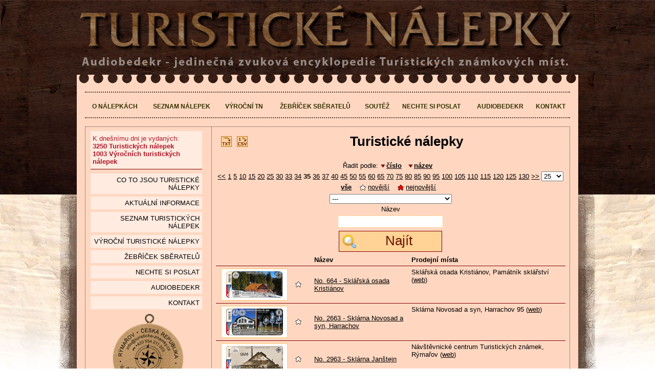

--- FILE ---
content_type: text/html; charset=utf-8;
request_url: http://www.turisticke-nalepky.cz/nalepky.html?col=n&srt=a&tid=&pg=34
body_size: 7204
content:
<!DOCTYPE html PUBLIC "-//W3C//DTD XHTML 1.0 Transitional//EN" "http://www.w3.org/TR/xhtml1/DTD/xhtml1-transitional.dtd">
<html xmlns="http://www.w3.org/1999/xhtml" dir="ltr" lang="cs-cz">

<head>
    <title>Turistické nálepky</title>
  <meta http-equiv="Content-Type" content="text/html; charset=utf-8" />
  <meta http-equiv="content-style-type" content="text/css" />
  <meta http-equiv="content-language" content="cs-cz" />
  <meta name="keywords" content="Turistické známky, Turistické známky s.r.o., Turistika, Známky" />
  <meta name="description" content="Turistické známky - kulaté, dřevěné, vypalované plakety jako suvenýr a potvrzení o dosažení turisticky atraktivního místa." />
  <meta name="author" content="Gappa Solutions s.r.o." />
  <meta name="generator" content="Gappa - tvorba webových stránek" />
    <meta name="robots" content="index, follow" />
  <meta http-equiv="X-UA-Compatible" content="IE=EDGE" />
  <meta name="viewport" content="initial-scale=1.0, user-scalable=no, width=device-width" />
  <link rel="icon" href="//www.turisticke-nalepky.cz/images/HU/favicon.ico" type="image/x-icon" />
  <link rel="shortcut icon" href="//www.turisticke-nalepky.cz/images/HU/favicon.ico" type="image/x-icon" />

  <!-- <script type="text/javascript" src="https://api4.mapy.cz/loader.js"></script> -->

  <!-- Leaflet -->
  <link rel="stylesheet" href="https://unpkg.com/leaflet@1.9.4/dist/leaflet.css"
    integrity="sha256-p4NxAoJBhIIN+hmNHrzRCf9tD/miZyoHS5obTRR9BMY="
    crossorigin="" />
  <link rel="stylesheet" type="text/css" href="//d0.turisticke-nalepky.cz/css/leaflet_tweaks.css" />
  <script src="https://unpkg.com/leaflet@1.9.4/dist/leaflet.js"
    integrity="sha256-20nQCchB9co0qIjJZRGuk2/Z9VM+kNiyxNV1lvTlZBo="
    crossorigin="">
  </script>

  <base href="//www.turisticke-nalepky.cz/" />
    <link rel="stylesheet" type="text/css" href="//www.turisticke-nalepky.cz/css/style_nalepky-542145.css" />
      <!--[if lt IE 9]>
	<script src="http://css3-mediaqueries-js.googlecode.com/svn/trunk/css3-mediaqueries.js"></script>
<![endif]-->
  <script type="text/javascript">
    var HTTP_SERVER = "//www.turisticke-nalepky.cz/";
    var COUNTRY_ID = 1;
    var regex = new RegExp("\/\/www\.turisticke\-nalepky\.cz\/(api\\/)([^\\/\\?]*)\\/?([^\\?]*)?\\??(.*)?$", "ig");
    var u_lbox = 0;
    var u_dpic = 0;
    var u_jq = 0;
  </script>
        <script type="text/javascript" src="//www.turisticke-nalepky.cz/jscript/script27-533700.js"></script>
  
      <script type="text/javascript">
      (function(i, s, o, g, r, a, m) {
        i['GoogleAnalyticsObject'] = r;
        i[r] = i[r] || function() {
          (i[r].q = i[r].q || []).push(arguments)
        }, i[r].l = 1 * new Date();
        a = s.createElement(o),
          m = s.getElementsByTagName(o)[0];
        a.async = 1;
        a.src = g;
        m.parentNode.insertBefore(a, m)
      })(window, document, 'script', '//www.google-analytics.com/analytics.js', 'ga');

      ga('create', 'UA-10192315-10', 'auto');
      ga('send', 'pageview');
    </script>
  </head>

<body>
  <div id="allBody">
    <div id="allBodyBack">

      <div id="fb-root"></div>


                  <div id="contentWrapper">

        <div id="headerWrapper">
          <a href="//www.turisticke-nalepky.cz/" title=""><img src="images/pages/nalepky_head1.png" title="" alt="" width="969" height="92" id="logo1" /></a>
          <a href="audiobedekr.html" title=""><img src="images/pages/nalepky_head2.png" title="" alt="" width="969" height="21" id="logo2" /></a>
        </div>

        <div id="pageBlok">&nbsp;</div>
        <div id="allPageContent">


                    <div id="topMenu">

            <div id="ulnavcon">
              <div id="ulnav">
                <a href="" title="O nálepkách">O nálepkách</a><a href="nalepky.html" title="Seznam nálepek">Seznam nálepek</a><a href="vyrocni-nalepky.html" title="Výroční TN">Výroční TN</a><a href="zebricek.html?type=4" title="Žebříček sběratelů">Žebříček sběratelů</a><a href="selfie.html" title="Soutěž">Soutěž</a><a href="nechte-si-poslat.html" title="Nechte si poslat">Nechte si poslat</a><a href="audiobedekr.html" title="Audiobedekr">Audiobedekr</a><a href="kontakt.html" title="Kontakt">Kontakt</a>              </div>
            </div>

          </div>
          
          <div id="dottedBorder">

                          <div id="columnLeft">
                <div id="columnLeftText">


                  <div class="BOContent">

                    <div id="iDiv"><span>K dnešnímu dni je vydaných:</span><br />3250 Turistických nálepek<br />1003 Výročních turistických nálepek</div>
                    
                    <a href="" title="Co to jsou Turistické nálepky" class="tMR">Co to jsou Turistické nálepky<span></span></a><a href="aktualni-informace.html" title="Aktuální informace" class="tMR">Aktuální informace<span></span></a><a href="nalepky.html" title="seznam Turistických nálepek" class="tMR">seznam Turistických nálepek<span></span></a><a href="vyrocni-nalepky.html" title="Výroční turistické nálepky" class="tMR">Výroční turistické nálepky<span></span></a><a href="zebricek.html?type=4" title="Žebříček sběratelů" class="tMR">Žebříček sběratelů<span></span></a><a href="nechte-si-poslat.html" title="Nechte si poslat" class="tMR">Nechte si poslat<span></span></a><a href="audiobedekr.html" title="Audiobedekr" class="tMR">Audiobedekr<span></span></a><a href="kontakt.html" title="Kontakt" class="tMR">Kontakt<span></span></a>

                  </div>

                </div>

                <div id="boxPartneri">
                  <a href="http://www.turisticke-znamky.cz/" title="Turistické známky" target="_blank"><img src="upload/loga/logo_tz_stamp.png" title="Turistické známky" alt="Turistické známky" width="139" height="159" /></a>
                  <br /><a href="http://www.kct.cz/" title="Klub českých turistů" target="_blank"><img src="upload/loga/logo_kct.gif" title="Klub českých turistů logo" alt="Klub českých turistů logo" width="110" height="110" /></a>

                  <p style="padding:0px 5px">
                    <img src="images/pages/logommr.jpg" title="" alt="" width="170" height="45" /><br />
                    Audiobedekr byl pořízen za přispění prostředků státního rozpočtu České republiky z programu Ministerstva pro místní rozvoj ČR.
                  </p>

                </div>

                <br />
                <div id='FbCont2' class='fb-like-box'>&nbsp;</div>

              </div>
            

                          <div id="columnMiddle">
                <div id="columnMiddleIn">


                  <div id="columnMiddleText" >

                                        <div id="msgBox">
                      <div id="msgBoxWrapper">
                                              </div>
                    </div>
                    <div class="listingHead"><a href="export.php?item=4&amp;type=txt" title="Aktuální seznam ke stažení Čístý text *.txt"><span class="ico ietxt" title="Aktuální seznam ke stažení Čístý text *.txt"></span></a><a href="export.php?item=4&amp;type=csv" title="Aktuální seznam ke stažení Excel (CSV) typ I. *.csv"><span class="ico iecsv" title="Aktuální seznam ke stažení Excel (CSV) typ I. *.csv"></span></a><h1>Turistické nálepky</h1></div><br clear="left" /><div class="listSearchBox"><div class="sortFilter">Řadit podle: <a href="nalepky.html?col=i&amp;srt=d&amp;tid=&amp;pg=34" title="řadit sestupně (číslo)" class="sortA activeFilter">číslo</a><a href="nalepky.html?col=n&amp;srt=d&amp;tid=&amp;pg=34" title="řadit sestupně (název)" class="sortA activeFilter">název</a></div><div align="center"><form action='nalepky.html?col=n&amp;srt=a&amp;tid=' method='get'><div class="pageFilter"><a href="nalepky.html?col=n&amp;srt=a&amp;tid=&amp;pg=33" title="Stránka č. 34">&lt;&lt;</a> <a href="nalepky.html?col=n&amp;srt=a&amp;tid=&amp;pg=0" title="Stránka č. 1">1</a> <a href="nalepky.html?col=n&amp;srt=a&amp;tid=&amp;pg=4" title="Stránka č. 5">5</a> <a href="nalepky.html?col=n&amp;srt=a&amp;tid=&amp;pg=9" title="Stránka č. 10">10</a> <a href="nalepky.html?col=n&amp;srt=a&amp;tid=&amp;pg=14" title="Stránka č. 15">15</a> <a href="nalepky.html?col=n&amp;srt=a&amp;tid=&amp;pg=19" title="Stránka č. 20">20</a> <a href="nalepky.html?col=n&amp;srt=a&amp;tid=&amp;pg=24" title="Stránka č. 25">25</a> <a href="nalepky.html?col=n&amp;srt=a&amp;tid=&amp;pg=29" title="Stránka č. 30">30</a> <a href="nalepky.html?col=n&amp;srt=a&amp;tid=&amp;pg=32" title="Stránka č. 33">33</a> <a href="nalepky.html?col=n&amp;srt=a&amp;tid=&amp;pg=33" title="Stránka č. 34">34</a> <strong>35</strong> <a href="nalepky.html?col=n&amp;srt=a&amp;tid=&amp;pg=35" title="Stránka č. 36">36</a> <a href="nalepky.html?col=n&amp;srt=a&amp;tid=&amp;pg=36" title="Stránka č. 37">37</a> <a href="nalepky.html?col=n&amp;srt=a&amp;tid=&amp;pg=39" title="Stránka č. 40">40</a> <a href="nalepky.html?col=n&amp;srt=a&amp;tid=&amp;pg=44" title="Stránka č. 45">45</a> <a href="nalepky.html?col=n&amp;srt=a&amp;tid=&amp;pg=49" title="Stránka č. 50">50</a> <a href="nalepky.html?col=n&amp;srt=a&amp;tid=&amp;pg=54" title="Stránka č. 55">55</a> <a href="nalepky.html?col=n&amp;srt=a&amp;tid=&amp;pg=59" title="Stránka č. 60">60</a> <a href="nalepky.html?col=n&amp;srt=a&amp;tid=&amp;pg=64" title="Stránka č. 65">65</a> <a href="nalepky.html?col=n&amp;srt=a&amp;tid=&amp;pg=69" title="Stránka č. 70">70</a> <a href="nalepky.html?col=n&amp;srt=a&amp;tid=&amp;pg=74" title="Stránka č. 75">75</a> <a href="nalepky.html?col=n&amp;srt=a&amp;tid=&amp;pg=79" title="Stránka č. 80">80</a> <a href="nalepky.html?col=n&amp;srt=a&amp;tid=&amp;pg=84" title="Stránka č. 85">85</a> <a href="nalepky.html?col=n&amp;srt=a&amp;tid=&amp;pg=89" title="Stránka č. 90">90</a> <a href="nalepky.html?col=n&amp;srt=a&amp;tid=&amp;pg=94" title="Stránka č. 95">95</a> <a href="nalepky.html?col=n&amp;srt=a&amp;tid=&amp;pg=99" title="Stránka č. 100">100</a> <a href="nalepky.html?col=n&amp;srt=a&amp;tid=&amp;pg=104" title="Stránka č. 105">105</a> <a href="nalepky.html?col=n&amp;srt=a&amp;tid=&amp;pg=109" title="Stránka č. 110">110</a> <a href="nalepky.html?col=n&amp;srt=a&amp;tid=&amp;pg=114" title="Stránka č. 115">115</a> <a href="nalepky.html?col=n&amp;srt=a&amp;tid=&amp;pg=119" title="Stránka č. 120">120</a> <a href="nalepky.html?col=n&amp;srt=a&amp;tid=&amp;pg=124" title="Stránka č. 125">125</a> <a href="nalepky.html?col=n&amp;srt=a&amp;tid=&amp;pg=129" title="Stránka č. 130">130</a> <a href="nalepky.html?col=n&amp;srt=a&amp;tid=&amp;pg=35" title="Stránka č. 36">&gt;&gt;</a> <select name="lS" class="listingSelect jqSelect" onchange="this.form.submit();"><option value="25" selected="selected">25</option><option value="50">50</option><option value="100">100</option></select></div><div class="listingFilter"><a href="nalepky.html?col=n&amp;srt=a&amp;tid=" title="" class="activeFilter">vše</a> &nbsp; <a href="nalepky.html?col=n&amp;srt=a&amp;tid=2" title="" class=""><span class="ic10 nova"></span>novější</a> &nbsp; <a href="nalepky.html?col=n&amp;srt=a&amp;tid=3" title="" class=""><span class="ic10 novejsi"></span>nejnovější</a> &nbsp; </div><div class="categoryFilter"><select name="cat" class="jqSelect" onchange="this.form.submit();"><option value="">---</option><option value="208">(nezařazeno)</option><option value="207">Archeo</option><option value="206">Berounka</option><option value="205">Beskydy</option><option value="204">Bílé karpaty</option><option value="203">Broumovské mezihoří</option><option value="201">České středohoří</option><option value="200">Český les</option><option value="199">Český ráj</option><option value="194">Chko</option><option value="193">Chřiby</option><option value="202">Církevní památky</option><option value="198">Historická města</option><option value="197">Historické pivovary</option><option value="196">Hostýnské vrchy</option><option value="195">Hrady</option><option value="192">Javorníky</option><option value="191">Jeseníky</option><option value="190">Jeskyně a propasti</option><option value="188">Ještědský hřbet</option><option value="189">Jestřebí hory</option><option value="187">Jihlavské vrchy</option><option value="186">Jizerské hory</option><option value="185">Krkonoše</option><option value="184">Krušné hory</option><option value="183">Labské pískovce</option><option value="182">Litovelské pomoraví</option><option value="181">Lužické hory</option><option value="180">Lužnice</option><option value="179">Moravský kras</option><option value="178">Národní park české švýcarsko</option><option value="177">Novohradské hory</option><option value="176">Ohře</option><option value="175">Orlické hory</option><option value="174">Otava</option><option value="173">Památníky</option><option value="172">Ralská pahorkatina</option><option value="171">Rozhledny</option><option value="170">Rychlebské hory</option><option value="169">Sázava</option><option value="168">Skanzeny a muzea</option><option value="167">Skupina Kralického Sněžníku</option><option value="166">Slavkovský les</option><option value="165">Šumava</option><option value="164">Technické památky</option><option value="163">Válečné památníky</option><option value="162">Vinařské obce</option><option value="161">Vltava</option><option value="160">Vsetínské vrchy</option><option value="159">Western</option><option value="158">Zámky</option><option value="156">Žďárské vrchy</option><option value="155">Železné hory</option><option value="157">Zoologické zahrady</option></select></div><br class='jqJShide' /><input type='submit' value='Zobrazit' class='jqJShide' /></form></div><div class='userSearch' align='center'><form action='api/nalepky.html?col=n&amp;srt=a&amp;tid=' method='post'><input type='hidden' name='iSearchH' id='iSearchH' value='1' /><label for='itemName' onclick=''>Název</label><input name='itemName' id='itemName' value='' /><div align="center"><button type='submit' class='preventButtonMove' title='Najít'><div class='divButton'><img src='images/buttons/but_hledat.png' title='Najít' alt='Najít' width='24' height='24' /><div>Najít</div></div></button></div></form></div></div><div class="lR head"><div class="lI">&nbsp;</div><div class='lT'><div class='lP'>&nbsp;</div></div><div class='lN'><div class='lP'>Název</div></div><div class='lD'><div class='lP'>Prodejní místa</div></div></div><div class="lR "><div class="lI"><a href="nalepky/sklarska-osada-kristianov-c664" title="No. 664 - Sklářská osada Kristiánov" target="_blank"><img src="photos/thumbs/59256598d27b22.55315574.png" title="No. 664 - Sklářská osada Kristiánov" alt="No. 664 - Sklářská osada Kristiánov" width="130" height="62" /></a></div><div class='lT'><div class='lP'><span class="ic10 nova" title="NOVÁ - není na tištěné mapě 2013"></span></div></div><div class='lN'><div class='lP'><a href='nalepky/sklarska-osada-kristianov-c664' title='No. 664 - Sklářská osada Kristiánov'>No. 664 - Sklářská osada Kristiánov</a></div></div><div class='lD'><div class='lP'><div class="zMisto">Sklářská osada Kristiánov, Památník sklářství (<a href="https://www.msb-jablonec.cz/" title="Sklářská osada Kristiánov, Památník sklářství" target="_blank">web</a>)</div></div></div></div><div class="lR "><div class="lI"><a href="nalepky/sklarna-novosad-a-syn-harrachov-c2663" title="No. 2663 - Sklárna Novosad a syn, Harrachov" target="_blank"><img src="photos/thumbs/5f6b5aa3e9b936.33195863.png" title="No. 2663 - Sklárna Novosad a syn, Harrachov" alt="No. 2663 - Sklárna Novosad a syn, Harrachov" width="130" height="62" /></a></div><div class='lT'><div class='lP'><span class="ic10 nova" title="NOVÁ - není na tištěné mapě 2013"></span></div></div><div class='lN'><div class='lP'><a href='nalepky/sklarna-novosad-a-syn-harrachov-c2663' title='No. 2663 - Sklárna Novosad a syn, Harrachov'>No. 2663 - Sklárna Novosad a syn, Harrachov</a></div></div><div class='lD'><div class='lP'><div class="zMisto">Sklárna Novosad a syn, Harrachov 95 (<a href="http://www.sklarnaharrachov.cz/" title="Sklárna Novosad a syn, Harrachov 95" target="_blank">web</a>)</div></div></div></div><div class="lR "><div class="lI"><a href="nalepky/sklarna-janstejn-c2963" title="No. 2963 - Sklárna Janštejn" target="_blank"><img src="photos/thumbs/682eb4111c98a8.41620618.png" title="No. 2963 - Sklárna Janštejn" alt="No. 2963 - Sklárna Janštejn" width="130" height="62" /></a></div><div class='lT'><div class='lP'><span class="ic10 nova" title="NOVÁ - není na tištěné mapě 2013"></span></div></div><div class='lN'><div class='lP'><a href='nalepky/sklarna-janstejn-c2963' title='No. 2963 - Sklárna Janštejn'>No. 2963 - Sklárna Janštejn</a></div></div><div class='lD'><div class='lP'><div class="zMisto">Návštěvnické centrum Turistických známek, Rýmařov (<a href="http://www.turisticke-znamky.cz/" title="Návštěvnické centrum Turistických známek, Rýmařov" target="_blank">web</a>)</div></div></div></div><div class="lR "><div class="lI"><a href="nalepky/sklarna-annin-c2194" title="No. 2194 - Sklárna Annín" target="_blank"><img src="photos/thumbs/55ddacdd7fd967.10438466.gif" title="No. 2194 - Sklárna Annín" alt="No. 2194 - Sklárna Annín" width="130" height="62" /></a></div><div class='lT'><div class='lP'><span class="ic10 nova" title="NOVÁ - není na tištěné mapě 2013"></span></div></div><div class='lN'><div class='lP'><a href='nalepky/sklarna-annin-c2194' title='No. 2194 - Sklárna Annín'>No. 2194 - Sklárna Annín</a></div></div><div class='lD'><div class='lP'><div class="zMisto">Muzeum skla, Nové Městečko 47, Dlouhá Ves (<a href="http://www.annin-glass.cz/" title="Muzeum skla, Nové Městečko 47, Dlouhá Ves" target="_blank">web</a>)</div></div></div></div><div class="lR "><div class="lI"><a href="nalepky/ski-museum-harrachov-c2607" title="No. 2607 - Ski museum Harrachov" target="_blank"><img src="photos/thumbs/5e31966036c425.77403441.png" title="No. 2607 - Ski museum Harrachov" alt="No. 2607 - Ski museum Harrachov" width="130" height="62" /></a></div><div class='lT'><div class='lP'><span class="ic10 nova" title="NOVÁ - není na tištěné mapě 2013"></span></div></div><div class='lN'><div class='lP'><a href='nalepky/ski-museum-harrachov-c2607' title='No. 2607 - Ski museum Harrachov'>No. 2607 - Ski museum Harrachov</a></div></div><div class='lD'><div class='lP'><div class="zMisto">Ski museum Harrachov (<a href="http://skimuzeum.cz/" title="Ski museum Harrachov" target="_blank">web</a>)</div></div></div></div><div class="lR "><div class="lI"><a href="nalepky/skanzen-zubrnice-c171" title="No. 171 - Skanzen Zubrnice" target="_blank"><img src="photos/thumbs/6310f9f36fa706.26481147.png" title="No. 171 - Skanzen Zubrnice" alt="No. 171 - Skanzen Zubrnice" width="130" height="62" /></a></div><div class='lT'><div class='lP'><span class="ic10 nova" title="NOVÁ - není na tištěné mapě 2013"></span></div></div><div class='lN'><div class='lP'><a href='nalepky/skanzen-zubrnice-c171' title='No. 171 - Skanzen Zubrnice'>No. 171 - Skanzen Zubrnice</a></div></div><div class='lD'><div class='lP'><div class="zMisto">Návštěvnické centrum Turistických známek, Rýmařov (<a href="http://www.turisticke-znamky.cz/" title="Návštěvnické centrum Turistických známek, Rýmařov" target="_blank">web</a>)</div></div></div></div><div class="lR "><div class="lI"><a href="nalepky/skanzen-kravare-c169" title="No. 169 - Skanzen Kravaře" target="_blank"><img src="photos/thumbs/5e1f09ecbebd62.93726677.png" title="No. 169 - Skanzen Kravaře" alt="No. 169 - Skanzen Kravaře" width="130" height="62" /></a></div><div class='lT'><div class='lP'><span class="ic10 nova" title="NOVÁ - není na tištěné mapě 2013"></span></div></div><div class='lN'><div class='lP'><a href='nalepky/skanzen-kravare-c169' title='No. 169 - Skanzen Kravaře'>No. 169 - Skanzen Kravaře</a></div></div><div class='lD'><div class='lP'><div class="zMisto">Návštěvnické centrum Turistických známek, Rýmařov (<a href="http://www.turisticke-znamky.cz/" title="Návštěvnické centrum Turistických známek, Rýmařov" target="_blank">web</a>)</div></div></div></div><div class="lR "><div class="lI"><a href="nalepky/skanzen-kourim-c172" title="No. 172 - Skanzen Kouřim" target="_blank"><img src="photos/thumbs/5e1f0c5592a2c5.55535518.png" title="No. 172 - Skanzen Kouřim" alt="No. 172 - Skanzen Kouřim" width="130" height="62" /></a></div><div class='lT'><div class='lP'><span class="ic10 nova" title="NOVÁ - není na tištěné mapě 2013"></span></div></div><div class='lN'><div class='lP'><a href='nalepky/skanzen-kourim-c172' title='No. 172 - Skanzen Kouřim'>No. 172 - Skanzen Kouřim</a></div></div><div class='lD'><div class='lP'><div class="zMisto">Návštěvnické centrum Turistických známek, Rýmařov (<a href="http://www.turisticke-znamky.cz/" title="Návštěvnické centrum Turistických známek, Rýmařov" target="_blank">web</a>)</div></div></div></div><div class="lR "><div class="lI"><a href="nalepky/skanzen-chanovice-c1792" title="No. 1792 - Skanzen Chanovice" target="_blank"><img src="photos/thumbs/51ada235732f27.82226046.gif" title="No. 1792 - Skanzen Chanovice" alt="No. 1792 - Skanzen Chanovice" width="130" height="62" /></a></div><div class='lT'><div class='lP'>&nbsp;</div></div><div class='lN'><div class='lP'><a href='nalepky/skanzen-chanovice-c1792' title='No. 1792 - Skanzen Chanovice'>No. 1792 - Skanzen Chanovice</a></div></div><div class='lD'><div class='lP'><div class="zMisto">Skanzen Chanovice (<a href="http://www.chanovice.cz/index.php?page=572&id=5242&lang=cz&task=on" title="Skanzen Chanovice" target="_blank">web</a>)</div></div></div></div><div class="lR "><div class="lI"><a href="nalepky/skaly-jizerskych-hor-skala-zvon-c1055" title="No. 1055 - Skály Jizerských hor - skála Zvon" target="_blank"><img src="photos/thumbs/541aba3a40e800.36661434.gif" title="No. 1055 - Skály Jizerských hor - skála Zvon" alt="No. 1055 - Skály Jizerských hor - skála Zvon" width="62" height="130" /></a></div><div class='lT'><div class='lP'><span class="ic10 nova" title="NOVÁ - není na tištěné mapě 2013"></span></div></div><div class='lN'><div class='lP'><a href='nalepky/skaly-jizerskych-hor-skala-zvon-c1055' title='No. 1055 - Skály Jizerských hor - skála Zvon'>No. 1055 - Skály Jizerských hor - skála Zvon</a></div></div><div class='lD'><div class='lP'><div class="zMisto">Turistické informační centrum Hejnice</div></div></div></div><div class="lR "><div class="lI"><a href="nalepky/skaly-starkov-c432" title="No. 432 - Skály - Štarkov" target="_blank"><img src="photos/thumbs/5567065d48ab20.28464821.gif" title="No. 432 - Skály - Štarkov" alt="No. 432 - Skály - Štarkov" width="130" height="62" /></a></div><div class='lT'><div class='lP'><span class="ic10 nova" title="NOVÁ - není na tištěné mapě 2013"></span></div></div><div class='lN'><div class='lP'><a href='nalepky/skaly-starkov-c432' title='No. 432 - Skály - Štarkov'>No. 432 - Skály - Štarkov</a></div></div><div class='lD'><div class='lP'><div class="zMisto">Hospůdka u Trakaře, Javorek 6 (<a href="https://www.hospudkautrakare.cz/" title="Hospůdka u Trakaře, Javorek 6" target="_blank">web</a>)</div><div class="zMisto">Penzion Kukla, Kuklík 73 (<a href="http://www.penzionkukla.cz/" title="Penzion Kukla, Kuklík 73" target="_blank">web</a>)</div></div></div></div><div class="lR "><div class="lI"><a href="nalepky/skalni-utvar-viklan-v-lesich-za-zihli-c1793" title="No. 1793 - Skalní útvar Viklan v lesích za Žihlí" target="_blank"><img src="photos/thumbs/580f31ee147ee3.40259263.png" title="No. 1793 - Skalní útvar Viklan v lesích za Žihlí" alt="No. 1793 - Skalní útvar Viklan v lesích za Žihlí" width="130" height="62" /></a></div><div class='lT'><div class='lP'><span class="ic10 nova" title="NOVÁ - není na tištěné mapě 2013"></span></div></div><div class='lN'><div class='lP'><a href='nalepky/skalni-utvar-viklan-v-lesich-za-zihli-c1793' title='No. 1793 - Skalní útvar Viklan v lesích za Žihlí'>No. 1793 - Skalní útvar Viklan v lesích za Žihlí</a></div></div><div class='lD'><div class='lP'><div class="zMisto">Obecní úřad Žihle (<a href="http://www.obec-zihle.cz/" title="Obecní úřad Žihle" target="_blank">web</a>)</div><div class="zMisto">Turistické infocentrum města Kralovice (<a href="https://www.icka.cz/ic/turisticke-infocentrum-mesta-kralovice" title="Turistické infocentrum města Kralovice" target="_blank">web</a>)</div></div></div></div><div class="lR "><div class="lI"><a href="nalepky/skalni-obydli-zderaz-c2908" title="No. 2908 - Skalní obydlí Zderaz" target="_blank"><img src="photos/thumbs/66191669cda3a9.86720328.png" title="No. 2908 - Skalní obydlí Zderaz" alt="No. 2908 - Skalní obydlí Zderaz" width="130" height="62" /></a></div><div class='lT'><div class='lP'><span class="ic10 nova" title="NOVÁ - není na tištěné mapě 2013"></span></div></div><div class='lN'><div class='lP'><a href='nalepky/skalni-obydli-zderaz-c2908' title='No. 2908 - Skalní obydlí Zderaz'>No. 2908 - Skalní obydlí Zderaz</a></div></div><div class='lD'><div class='lP'><div class="zMisto">Coop Jednota, Zderaz 100 (<a href="https://www.jednotahlinsko.cz/nabizime/nase-prodejni-site/184-zderaz" title="Coop Jednota, Zderaz 100" target="_blank">web</a>)</div><div class="zMisto">Turistické informační centrum Maštale, Borská 125, Proseč (<a href="https://www.mastale.cz/cs/tic-mastale-prosec" title="Turistické informační centrum Maštale, Borská 125, Proseč" target="_blank">web</a>)</div></div></div></div><div class="lR "><div class="lI"><a href="nalepky/skalni-obydli-lhotka-c1768" title="No. 1768 - Skalní obydlí Lhotka" target="_blank"><img src="photos/thumbs/5ebbf72eb32179.47547202.png" title="No. 1768 - Skalní obydlí Lhotka" alt="No. 1768 - Skalní obydlí Lhotka" width="130" height="62" /></a></div><div class='lT'><div class='lP'><span class="ic10 nova" title="NOVÁ - není na tištěné mapě 2013"></span></div></div><div class='lN'><div class='lP'><a href='nalepky/skalni-obydli-lhotka-c1768' title='No. 1768 - Skalní obydlí Lhotka'>No. 1768 - Skalní obydlí Lhotka</a></div></div><div class='lD'><div class='lP'><div class="zMisto">Návštěvnické centrum Turistických známek, Rýmařov (<a href="http://www.turisticke-znamky.cz/" title="Návštěvnické centrum Turistických známek, Rýmařov" target="_blank">web</a>)</div></div></div></div><div class="lR "><div class="lI"><a href="nalepky/skalni-mlyn-c144" title="No. 144 - Skalní mlýn" target="_blank"><img src="photos/thumbs/5dde6c2fab2971.40868947.png" title="No. 144 - Skalní mlýn" alt="No. 144 - Skalní mlýn" width="130" height="62" /></a></div><div class='lT'><div class='lP'><span class="ic10 nova" title="NOVÁ - není na tištěné mapě 2013"></span></div></div><div class='lN'><div class='lP'><a href='nalepky/skalni-mlyn-c144' title='No. 144 - Skalní mlýn'>No. 144 - Skalní mlýn</a></div></div><div class='lD'><div class='lP'><div class="zMisto">Návštěvnické centrum Turistických známek, Rýmařov (<a href="http://www.turisticke-znamky.cz/" title="Návštěvnické centrum Turistických známek, Rýmařov" target="_blank">web</a>)</div></div></div></div><div class="lR "><div class="lI"><a href="nalepky/skalni-mesto-sedmihorky-c994" title="No. 994 - Skalní město Sedmihorky" target="_blank"><img src="photos/thumbs/5ea9812d044c14.62925933.png" title="No. 994 - Skalní město Sedmihorky" alt="No. 994 - Skalní město Sedmihorky" width="130" height="62" /></a></div><div class='lT'><div class='lP'><span class="ic10 nova" title="NOVÁ - není na tištěné mapě 2013"></span></div></div><div class='lN'><div class='lP'><a href='nalepky/skalni-mesto-sedmihorky-c994' title='No. 994 - Skalní město Sedmihorky'>No. 994 - Skalní město Sedmihorky</a></div></div><div class='lD'><div class='lP'><div class="zMisto">Hrad Valdštejn (<a href="http://www.hrad-valdstejn.cz/" title="Hrad Valdštejn" target="_blank">web</a>)</div></div></div></div><div class="lR "><div class="lI"><a href="nalepky/skalni-hrad-svojkov-c1400" title="No. 1400 - Skalní hrad Svojkov" target="_blank"><img src="photos/thumbs/5eb2cdd1b404d4.60215490.png" title="No. 1400 - Skalní hrad Svojkov" alt="No. 1400 - Skalní hrad Svojkov" width="130" height="62" /></a></div><div class='lT'><div class='lP'><span class="ic10 nova" title="NOVÁ - není na tištěné mapě 2013"></span></div></div><div class='lN'><div class='lP'><a href='nalepky/skalni-hrad-svojkov-c1400' title='No. 1400 - Skalní hrad Svojkov'>No. 1400 - Skalní hrad Svojkov</a></div></div><div class='lD'><div class='lP'><div class="zMisto">Návštěvnické centrum Turistických známek, Rýmařov (<a href="http://www.turisticke-znamky.cz/" title="Návštěvnické centrum Turistických známek, Rýmařov" target="_blank">web</a>)</div></div></div></div><div class="lR "><div class="lI"><a href="nalepky/skalni-hrad-nedamy-c2290" title="No. 2290 - Skalní hrad Nedamy" target="_blank"><img src="photos/thumbs/580f327d630535.50670572.gif" title="No. 2290 - Skalní hrad Nedamy" alt="No. 2290 - Skalní hrad Nedamy" width="130" height="62" /></a></div><div class='lT'><div class='lP'><span class="ic10 nova" title="NOVÁ - není na tištěné mapě 2013"></span></div></div><div class='lN'><div class='lP'><a href='nalepky/skalni-hrad-nedamy-c2290' title='No. 2290 - Skalní hrad Nedamy'>No. 2290 - Skalní hrad Nedamy</a></div></div><div class='lD'><div class='lP'></div></div></div><div class="lR "><div class="lI"><a href="nalepky/skalni-hrad-jestrebi-c1401" title="No. 1401 - Skalní hrad Jestřebí" target="_blank"><img src="photos/thumbs/524420d576b1d1.97910496.gif" title="No. 1401 - Skalní hrad Jestřebí" alt="No. 1401 - Skalní hrad Jestřebí" width="130" height="62" /></a></div><div class='lT'><div class='lP'><span class="ic10 nova" title="NOVÁ - není na tištěné mapě 2013"></span></div></div><div class='lN'><div class='lP'><a href='nalepky/skalni-hrad-jestrebi-c1401' title='No. 1401 - Skalní hrad Jestřebí'>No. 1401 - Skalní hrad Jestřebí</a></div></div><div class='lD'><div class='lP'><div class="zMisto">Obecní úřad Jestřebí (<a href="https://www.obecjestrebi.cz/" title="Obecní úřad Jestřebí" target="_blank">web</a>)</div></div></div></div><div class="lR "><div class="lI"><a href="nalepky/skalni-hrad-hridelik-c2344" title="No. 2344 - Skalní hrad Hřídelík" target="_blank"><img src="photos/thumbs/58074e02569267.33772695.gif" title="No. 2344 - Skalní hrad Hřídelík" alt="No. 2344 - Skalní hrad Hřídelík" width="130" height="62" /></a></div><div class='lT'><div class='lP'><span class="ic10 nova" title="NOVÁ - není na tištěné mapě 2013"></span></div></div><div class='lN'><div class='lP'><a href='nalepky/skalni-hrad-hridelik-c2344' title='No. 2344 - Skalní hrad Hřídelík'>No. 2344 - Skalní hrad Hřídelík</a></div></div><div class='lD'><div class='lP'><div class="zMisto">Hostinec u Kostela Blíževedly (<a href="http://www.ubytovani-blizevedly.wbs.cz/" title="Hostinec u Kostela Blíževedly" target="_blank">web</a>)</div></div></div></div><div class="lR "><div class="lI"><a href="nalepky/skalka-jestedsky-hrbet-c2317" title="No. 2317 - Skalka, Ještědský hřbet" target="_blank"><img src="photos/thumbs/576a84dc17bd16.04519742.gif" title="No. 2317 - Skalka, Ještědský hřbet" alt="No. 2317 - Skalka, Ještědský hřbet" width="130" height="62" /></a></div><div class='lT'><div class='lP'><span class="ic10 nova" title="NOVÁ - není na tištěné mapě 2013"></span></div></div><div class='lN'><div class='lP'><a href='nalepky/skalka-jestedsky-hrbet-c2317' title='No. 2317 - Skalka, Ještědský hřbet'>No. 2317 - Skalka, Ještědský hřbet</a></div></div><div class='lD'><div class='lP'><div class="zMisto">Info a Shop Skiareál Ještěd (<a href="http://www.skijested.cz" title="Info a Shop Skiareál Ještěd" target="_blank">web</a>)</div></div></div></div><div class="lR "><div class="lI"><a href="nalepky/skalka-family-park-ostrava-c2589" title="No. 2589 - Skalka family park Ostrava" target="_blank"><img src="photos/thumbs/5d78cfaa1924c1.28455980.png" title="No. 2589 - Skalka family park Ostrava" alt="No. 2589 - Skalka family park Ostrava" width="130" height="62" /></a></div><div class='lT'><div class='lP'><span class="ic10 nova" title="NOVÁ - není na tištěné mapě 2013"></span></div></div><div class='lN'><div class='lP'><a href='nalepky/skalka-family-park-ostrava-c2589' title='No. 2589 - Skalka family park Ostrava'>No. 2589 - Skalka family park Ostrava</a></div></div><div class='lD'><div class='lP'><div class="zMisto">Bistro Skalka family park (<a href="http://www.skalkaostrava.com/" title="Bistro Skalka family park" target="_blank">web</a>)</div></div></div></div><div class="lR "><div class="lI"><a href="nalepky/skalka-kostel-sv-mari-magdaleny-c1427" title="No. 1427 - Skalka - kostel sv. Máří Magdalény" target="_blank"><img src="photos/thumbs/5eb2cee9b821d3.81837185.png" title="No. 1427 - Skalka - kostel sv. Máří Magdalény" alt="No. 1427 - Skalka - kostel sv. Máří Magdalény" width="130" height="62" /></a></div><div class='lT'><div class='lP'><span class="ic10 nova" title="NOVÁ - není na tištěné mapě 2013"></span></div></div><div class='lN'><div class='lP'><a href='nalepky/skalka-kostel-sv-mari-magdaleny-c1427' title='No. 1427 - Skalka - kostel sv. Máří Magdalény'>No. 1427 - Skalka - kostel sv. Máří Magdalény</a></div></div><div class='lD'><div class='lP'><div class="zMisto">Návštěvnické centrum Turistických známek, Rýmařov (<a href="http://www.turisticke-znamky.cz/" title="Návštěvnické centrum Turistických známek, Rýmařov" target="_blank">web</a>)</div></div></div></div><div class="lR "><div class="lI"><a href="nalepky/sirotci-hradek-c918" title="No. 918 - Sirotčí Hrádek" target="_blank"><img src="photos/thumbs/51ada1e0aec6b6.00487283.gif" title="No. 918 - Sirotčí Hrádek" alt="No. 918 - Sirotčí Hrádek" width="130" height="62" /></a></div><div class='lT'><div class='lP'>&nbsp;</div></div><div class='lN'><div class='lP'><a href='nalepky/sirotci-hradek-c918' title='No. 918 - Sirotčí Hrádek'>No. 918 - Sirotčí Hrádek</a></div></div><div class='lD'><div class='lP'><div class="zMisto">Občerstvení-Sirotčí Hrádek</div><div class="zMisto">SKLEPNICE, Klentnice 208</div><div class="zMisto">Turistické informační centrum, Na Návsi 88, Pavlov (<a href="http://www.obec-pavlov.cz" title="Turistické informační centrum, Na Návsi 88, Pavlov" target="_blank">web</a>)</div><div class="zMisto">Turistické informační centrum, Náměstí 1, Mikulov (<a href="http://www.mikulov.cz" title="Turistické informační centrum, Náměstí 1, Mikulov" target="_blank">web</a>)</div></div></div></div><div class="lR "><div class="lI"><a href="nalepky/sion-c545" title="No. 545 - Sion" target="_blank"><img src="photos/thumbs/565ee55fe90647.70133997.gif" title="No. 545 - Sion" alt="No. 545 - Sion" width="130" height="62" /></a></div><div class='lT'><div class='lP'><span class="ic10 nova" title="NOVÁ - není na tištěné mapě 2013"></span></div></div><div class='lN'><div class='lP'><a href='nalepky/sion-c545' title='No. 545 - Sion'>No. 545 - Sion</a></div></div><div class='lD'><div class='lP'></div></div></div><div align="center"><form action="nalepky.html?col=n&amp;srt=a&amp;tid=" method="get"><div class="pageFilter"><a href="nalepky.html?col=n&amp;srt=a&amp;tid=&amp;pg=33" title="Stránka č. 34">&lt;&lt;</a> <a href="nalepky.html?col=n&amp;srt=a&amp;tid=&amp;pg=0" title="Stránka č. 1">1</a> <a href="nalepky.html?col=n&amp;srt=a&amp;tid=&amp;pg=4" title="Stránka č. 5">5</a> <a href="nalepky.html?col=n&amp;srt=a&amp;tid=&amp;pg=9" title="Stránka č. 10">10</a> <a href="nalepky.html?col=n&amp;srt=a&amp;tid=&amp;pg=14" title="Stránka č. 15">15</a> <a href="nalepky.html?col=n&amp;srt=a&amp;tid=&amp;pg=19" title="Stránka č. 20">20</a> <a href="nalepky.html?col=n&amp;srt=a&amp;tid=&amp;pg=24" title="Stránka č. 25">25</a> <a href="nalepky.html?col=n&amp;srt=a&amp;tid=&amp;pg=29" title="Stránka č. 30">30</a> <a href="nalepky.html?col=n&amp;srt=a&amp;tid=&amp;pg=32" title="Stránka č. 33">33</a> <a href="nalepky.html?col=n&amp;srt=a&amp;tid=&amp;pg=33" title="Stránka č. 34">34</a> <strong>35</strong> <a href="nalepky.html?col=n&amp;srt=a&amp;tid=&amp;pg=35" title="Stránka č. 36">36</a> <a href="nalepky.html?col=n&amp;srt=a&amp;tid=&amp;pg=36" title="Stránka č. 37">37</a> <a href="nalepky.html?col=n&amp;srt=a&amp;tid=&amp;pg=39" title="Stránka č. 40">40</a> <a href="nalepky.html?col=n&amp;srt=a&amp;tid=&amp;pg=44" title="Stránka č. 45">45</a> <a href="nalepky.html?col=n&amp;srt=a&amp;tid=&amp;pg=49" title="Stránka č. 50">50</a> <a href="nalepky.html?col=n&amp;srt=a&amp;tid=&amp;pg=54" title="Stránka č. 55">55</a> <a href="nalepky.html?col=n&amp;srt=a&amp;tid=&amp;pg=59" title="Stránka č. 60">60</a> <a href="nalepky.html?col=n&amp;srt=a&amp;tid=&amp;pg=64" title="Stránka č. 65">65</a> <a href="nalepky.html?col=n&amp;srt=a&amp;tid=&amp;pg=69" title="Stránka č. 70">70</a> <a href="nalepky.html?col=n&amp;srt=a&amp;tid=&amp;pg=74" title="Stránka č. 75">75</a> <a href="nalepky.html?col=n&amp;srt=a&amp;tid=&amp;pg=79" title="Stránka č. 80">80</a> <a href="nalepky.html?col=n&amp;srt=a&amp;tid=&amp;pg=84" title="Stránka č. 85">85</a> <a href="nalepky.html?col=n&amp;srt=a&amp;tid=&amp;pg=89" title="Stránka č. 90">90</a> <a href="nalepky.html?col=n&amp;srt=a&amp;tid=&amp;pg=94" title="Stránka č. 95">95</a> <a href="nalepky.html?col=n&amp;srt=a&amp;tid=&amp;pg=99" title="Stránka č. 100">100</a> <a href="nalepky.html?col=n&amp;srt=a&amp;tid=&amp;pg=104" title="Stránka č. 105">105</a> <a href="nalepky.html?col=n&amp;srt=a&amp;tid=&amp;pg=109" title="Stránka č. 110">110</a> <a href="nalepky.html?col=n&amp;srt=a&amp;tid=&amp;pg=114" title="Stránka č. 115">115</a> <a href="nalepky.html?col=n&amp;srt=a&amp;tid=&amp;pg=119" title="Stránka č. 120">120</a> <a href="nalepky.html?col=n&amp;srt=a&amp;tid=&amp;pg=124" title="Stránka č. 125">125</a> <a href="nalepky.html?col=n&amp;srt=a&amp;tid=&amp;pg=129" title="Stránka č. 130">130</a> <a href="nalepky.html?col=n&amp;srt=a&amp;tid=&amp;pg=35" title="Stránka č. 36">&gt;&gt;</a> <select name="lS" class="listingSelect jqSelect" onchange="this.form.submit();"><option value="25" selected="selected">25</option><option value="50">50</option><option value="100">100</option></select></div><br class="jqJShide" /><input type="submit" value="Zobrazit" class="jqJShide" /></form></div>
                    <div id="fo">
                      <div id="foW">
                        <div id="foT">
                          &copy; TURISTICKÉ ZNÁMKY s.r.o. 1999 - 2026 All right reserved
<a href="http://www.gappa.cz/" title="Tvorba webových stránek Olomouc" target="_blank"><img src="//www.turisticke-nalepky.cz/images/pages/gappa_footer.png" title="Tvorba webových stránek Olomouc" alt="Gappa - tvorba webových stránek" width="21" height="21" /></a>                        </div>
                      </div>
                    </div>
                  </div>




                </div>

              </div>
            

                        <br clear="all" class="hideThis" />

          </div>

        </div>
        

        
        
      </div>
      
          </div>
  </div></body>

</html>